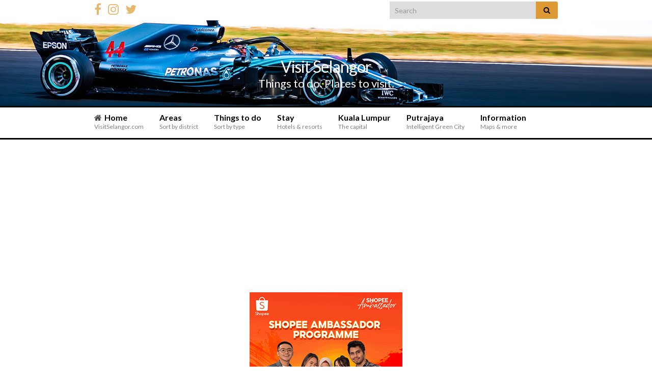

--- FILE ---
content_type: text/html; charset=UTF-8
request_url: https://www.visitselangor.com/label/parks/page/3/
body_size: 11721
content:
<!DOCTYPE html><!--[if IE 7]>
<html class="ie ie7" lang="en-US" prefix="og: http://ogp.me/ns#">
<![endif]-->
<!--[if IE 8]>
<html class="ie ie8" lang="en-US" prefix="og: http://ogp.me/ns#">
<![endif]-->
<!--[if !(IE 7) & !(IE 8)]><!-->
<html lang="en-US" prefix="og: http://ogp.me/ns#">
<!--<![endif]-->
    <head>
        <meta charset="UTF-8">
        <meta http-equiv="X-UA-Compatible" content="IE=edge">
        <meta name="viewport" content="width=device-width, initial-scale=1">
        <title>Parks &#8211; Page 3 &#8211; Visit Selangor</title>
<meta name='robots' content='max-image-preview:large' />
	<style>img:is([sizes="auto" i], [sizes^="auto," i]) { contain-intrinsic-size: 3000px 1500px }</style>
	<link rel="alternate" type="application/rss+xml" title="Visit Selangor &raquo; Feed" href="https://www.visitselangor.com/feed/" />
<link rel="alternate" type="application/rss+xml" title="Visit Selangor &raquo; Comments Feed" href="https://www.visitselangor.com/comments/feed/" />
<link rel="alternate" type="application/rss+xml" title="Visit Selangor &raquo; Parks Tag Feed" href="https://www.visitselangor.com/label/parks/feed/" />
<script type="text/javascript">
/* <![CDATA[ */
window._wpemojiSettings = {"baseUrl":"https:\/\/s.w.org\/images\/core\/emoji\/16.0.1\/72x72\/","ext":".png","svgUrl":"https:\/\/s.w.org\/images\/core\/emoji\/16.0.1\/svg\/","svgExt":".svg","source":{"concatemoji":"https:\/\/www.visitselangor.com\/wp-includes\/js\/wp-emoji-release.min.js?ver=6.8.3"}};
/*! This file is auto-generated */
!function(s,n){var o,i,e;function c(e){try{var t={supportTests:e,timestamp:(new Date).valueOf()};sessionStorage.setItem(o,JSON.stringify(t))}catch(e){}}function p(e,t,n){e.clearRect(0,0,e.canvas.width,e.canvas.height),e.fillText(t,0,0);var t=new Uint32Array(e.getImageData(0,0,e.canvas.width,e.canvas.height).data),a=(e.clearRect(0,0,e.canvas.width,e.canvas.height),e.fillText(n,0,0),new Uint32Array(e.getImageData(0,0,e.canvas.width,e.canvas.height).data));return t.every(function(e,t){return e===a[t]})}function u(e,t){e.clearRect(0,0,e.canvas.width,e.canvas.height),e.fillText(t,0,0);for(var n=e.getImageData(16,16,1,1),a=0;a<n.data.length;a++)if(0!==n.data[a])return!1;return!0}function f(e,t,n,a){switch(t){case"flag":return n(e,"\ud83c\udff3\ufe0f\u200d\u26a7\ufe0f","\ud83c\udff3\ufe0f\u200b\u26a7\ufe0f")?!1:!n(e,"\ud83c\udde8\ud83c\uddf6","\ud83c\udde8\u200b\ud83c\uddf6")&&!n(e,"\ud83c\udff4\udb40\udc67\udb40\udc62\udb40\udc65\udb40\udc6e\udb40\udc67\udb40\udc7f","\ud83c\udff4\u200b\udb40\udc67\u200b\udb40\udc62\u200b\udb40\udc65\u200b\udb40\udc6e\u200b\udb40\udc67\u200b\udb40\udc7f");case"emoji":return!a(e,"\ud83e\udedf")}return!1}function g(e,t,n,a){var r="undefined"!=typeof WorkerGlobalScope&&self instanceof WorkerGlobalScope?new OffscreenCanvas(300,150):s.createElement("canvas"),o=r.getContext("2d",{willReadFrequently:!0}),i=(o.textBaseline="top",o.font="600 32px Arial",{});return e.forEach(function(e){i[e]=t(o,e,n,a)}),i}function t(e){var t=s.createElement("script");t.src=e,t.defer=!0,s.head.appendChild(t)}"undefined"!=typeof Promise&&(o="wpEmojiSettingsSupports",i=["flag","emoji"],n.supports={everything:!0,everythingExceptFlag:!0},e=new Promise(function(e){s.addEventListener("DOMContentLoaded",e,{once:!0})}),new Promise(function(t){var n=function(){try{var e=JSON.parse(sessionStorage.getItem(o));if("object"==typeof e&&"number"==typeof e.timestamp&&(new Date).valueOf()<e.timestamp+604800&&"object"==typeof e.supportTests)return e.supportTests}catch(e){}return null}();if(!n){if("undefined"!=typeof Worker&&"undefined"!=typeof OffscreenCanvas&&"undefined"!=typeof URL&&URL.createObjectURL&&"undefined"!=typeof Blob)try{var e="postMessage("+g.toString()+"("+[JSON.stringify(i),f.toString(),p.toString(),u.toString()].join(",")+"));",a=new Blob([e],{type:"text/javascript"}),r=new Worker(URL.createObjectURL(a),{name:"wpTestEmojiSupports"});return void(r.onmessage=function(e){c(n=e.data),r.terminate(),t(n)})}catch(e){}c(n=g(i,f,p,u))}t(n)}).then(function(e){for(var t in e)n.supports[t]=e[t],n.supports.everything=n.supports.everything&&n.supports[t],"flag"!==t&&(n.supports.everythingExceptFlag=n.supports.everythingExceptFlag&&n.supports[t]);n.supports.everythingExceptFlag=n.supports.everythingExceptFlag&&!n.supports.flag,n.DOMReady=!1,n.readyCallback=function(){n.DOMReady=!0}}).then(function(){return e}).then(function(){var e;n.supports.everything||(n.readyCallback(),(e=n.source||{}).concatemoji?t(e.concatemoji):e.wpemoji&&e.twemoji&&(t(e.twemoji),t(e.wpemoji)))}))}((window,document),window._wpemojiSettings);
/* ]]> */
</script>
<style id='wp-emoji-styles-inline-css' type='text/css'>

	img.wp-smiley, img.emoji {
		display: inline !important;
		border: none !important;
		box-shadow: none !important;
		height: 1em !important;
		width: 1em !important;
		margin: 0 0.07em !important;
		vertical-align: -0.1em !important;
		background: none !important;
		padding: 0 !important;
	}
</style>
<link rel='stylesheet' id='wp-block-library-css' href='https://www.visitselangor.com/wp-includes/css/dist/block-library/style.min.css?ver=6.8.3' type='text/css' media='all' />
<style id='classic-theme-styles-inline-css' type='text/css'>
/*! This file is auto-generated */
.wp-block-button__link{color:#fff;background-color:#32373c;border-radius:9999px;box-shadow:none;text-decoration:none;padding:calc(.667em + 2px) calc(1.333em + 2px);font-size:1.125em}.wp-block-file__button{background:#32373c;color:#fff;text-decoration:none}
</style>
<style id='global-styles-inline-css' type='text/css'>
:root{--wp--preset--aspect-ratio--square: 1;--wp--preset--aspect-ratio--4-3: 4/3;--wp--preset--aspect-ratio--3-4: 3/4;--wp--preset--aspect-ratio--3-2: 3/2;--wp--preset--aspect-ratio--2-3: 2/3;--wp--preset--aspect-ratio--16-9: 16/9;--wp--preset--aspect-ratio--9-16: 9/16;--wp--preset--color--black: #000000;--wp--preset--color--cyan-bluish-gray: #abb8c3;--wp--preset--color--white: #ffffff;--wp--preset--color--pale-pink: #f78da7;--wp--preset--color--vivid-red: #cf2e2e;--wp--preset--color--luminous-vivid-orange: #ff6900;--wp--preset--color--luminous-vivid-amber: #fcb900;--wp--preset--color--light-green-cyan: #7bdcb5;--wp--preset--color--vivid-green-cyan: #00d084;--wp--preset--color--pale-cyan-blue: #8ed1fc;--wp--preset--color--vivid-cyan-blue: #0693e3;--wp--preset--color--vivid-purple: #9b51e0;--wp--preset--gradient--vivid-cyan-blue-to-vivid-purple: linear-gradient(135deg,rgba(6,147,227,1) 0%,rgb(155,81,224) 100%);--wp--preset--gradient--light-green-cyan-to-vivid-green-cyan: linear-gradient(135deg,rgb(122,220,180) 0%,rgb(0,208,130) 100%);--wp--preset--gradient--luminous-vivid-amber-to-luminous-vivid-orange: linear-gradient(135deg,rgba(252,185,0,1) 0%,rgba(255,105,0,1) 100%);--wp--preset--gradient--luminous-vivid-orange-to-vivid-red: linear-gradient(135deg,rgba(255,105,0,1) 0%,rgb(207,46,46) 100%);--wp--preset--gradient--very-light-gray-to-cyan-bluish-gray: linear-gradient(135deg,rgb(238,238,238) 0%,rgb(169,184,195) 100%);--wp--preset--gradient--cool-to-warm-spectrum: linear-gradient(135deg,rgb(74,234,220) 0%,rgb(151,120,209) 20%,rgb(207,42,186) 40%,rgb(238,44,130) 60%,rgb(251,105,98) 80%,rgb(254,248,76) 100%);--wp--preset--gradient--blush-light-purple: linear-gradient(135deg,rgb(255,206,236) 0%,rgb(152,150,240) 100%);--wp--preset--gradient--blush-bordeaux: linear-gradient(135deg,rgb(254,205,165) 0%,rgb(254,45,45) 50%,rgb(107,0,62) 100%);--wp--preset--gradient--luminous-dusk: linear-gradient(135deg,rgb(255,203,112) 0%,rgb(199,81,192) 50%,rgb(65,88,208) 100%);--wp--preset--gradient--pale-ocean: linear-gradient(135deg,rgb(255,245,203) 0%,rgb(182,227,212) 50%,rgb(51,167,181) 100%);--wp--preset--gradient--electric-grass: linear-gradient(135deg,rgb(202,248,128) 0%,rgb(113,206,126) 100%);--wp--preset--gradient--midnight: linear-gradient(135deg,rgb(2,3,129) 0%,rgb(40,116,252) 100%);--wp--preset--font-size--small: 14px;--wp--preset--font-size--medium: 20px;--wp--preset--font-size--large: 20px;--wp--preset--font-size--x-large: 42px;--wp--preset--font-size--tiny: 10px;--wp--preset--font-size--regular: 16px;--wp--preset--font-size--larger: 26px;--wp--preset--spacing--20: 0.44rem;--wp--preset--spacing--30: 0.67rem;--wp--preset--spacing--40: 1rem;--wp--preset--spacing--50: 1.5rem;--wp--preset--spacing--60: 2.25rem;--wp--preset--spacing--70: 3.38rem;--wp--preset--spacing--80: 5.06rem;--wp--preset--shadow--natural: 6px 6px 9px rgba(0, 0, 0, 0.2);--wp--preset--shadow--deep: 12px 12px 50px rgba(0, 0, 0, 0.4);--wp--preset--shadow--sharp: 6px 6px 0px rgba(0, 0, 0, 0.2);--wp--preset--shadow--outlined: 6px 6px 0px -3px rgba(255, 255, 255, 1), 6px 6px rgba(0, 0, 0, 1);--wp--preset--shadow--crisp: 6px 6px 0px rgba(0, 0, 0, 1);}:where(.is-layout-flex){gap: 0.5em;}:where(.is-layout-grid){gap: 0.5em;}body .is-layout-flex{display: flex;}.is-layout-flex{flex-wrap: wrap;align-items: center;}.is-layout-flex > :is(*, div){margin: 0;}body .is-layout-grid{display: grid;}.is-layout-grid > :is(*, div){margin: 0;}:where(.wp-block-columns.is-layout-flex){gap: 2em;}:where(.wp-block-columns.is-layout-grid){gap: 2em;}:where(.wp-block-post-template.is-layout-flex){gap: 1.25em;}:where(.wp-block-post-template.is-layout-grid){gap: 1.25em;}.has-black-color{color: var(--wp--preset--color--black) !important;}.has-cyan-bluish-gray-color{color: var(--wp--preset--color--cyan-bluish-gray) !important;}.has-white-color{color: var(--wp--preset--color--white) !important;}.has-pale-pink-color{color: var(--wp--preset--color--pale-pink) !important;}.has-vivid-red-color{color: var(--wp--preset--color--vivid-red) !important;}.has-luminous-vivid-orange-color{color: var(--wp--preset--color--luminous-vivid-orange) !important;}.has-luminous-vivid-amber-color{color: var(--wp--preset--color--luminous-vivid-amber) !important;}.has-light-green-cyan-color{color: var(--wp--preset--color--light-green-cyan) !important;}.has-vivid-green-cyan-color{color: var(--wp--preset--color--vivid-green-cyan) !important;}.has-pale-cyan-blue-color{color: var(--wp--preset--color--pale-cyan-blue) !important;}.has-vivid-cyan-blue-color{color: var(--wp--preset--color--vivid-cyan-blue) !important;}.has-vivid-purple-color{color: var(--wp--preset--color--vivid-purple) !important;}.has-black-background-color{background-color: var(--wp--preset--color--black) !important;}.has-cyan-bluish-gray-background-color{background-color: var(--wp--preset--color--cyan-bluish-gray) !important;}.has-white-background-color{background-color: var(--wp--preset--color--white) !important;}.has-pale-pink-background-color{background-color: var(--wp--preset--color--pale-pink) !important;}.has-vivid-red-background-color{background-color: var(--wp--preset--color--vivid-red) !important;}.has-luminous-vivid-orange-background-color{background-color: var(--wp--preset--color--luminous-vivid-orange) !important;}.has-luminous-vivid-amber-background-color{background-color: var(--wp--preset--color--luminous-vivid-amber) !important;}.has-light-green-cyan-background-color{background-color: var(--wp--preset--color--light-green-cyan) !important;}.has-vivid-green-cyan-background-color{background-color: var(--wp--preset--color--vivid-green-cyan) !important;}.has-pale-cyan-blue-background-color{background-color: var(--wp--preset--color--pale-cyan-blue) !important;}.has-vivid-cyan-blue-background-color{background-color: var(--wp--preset--color--vivid-cyan-blue) !important;}.has-vivid-purple-background-color{background-color: var(--wp--preset--color--vivid-purple) !important;}.has-black-border-color{border-color: var(--wp--preset--color--black) !important;}.has-cyan-bluish-gray-border-color{border-color: var(--wp--preset--color--cyan-bluish-gray) !important;}.has-white-border-color{border-color: var(--wp--preset--color--white) !important;}.has-pale-pink-border-color{border-color: var(--wp--preset--color--pale-pink) !important;}.has-vivid-red-border-color{border-color: var(--wp--preset--color--vivid-red) !important;}.has-luminous-vivid-orange-border-color{border-color: var(--wp--preset--color--luminous-vivid-orange) !important;}.has-luminous-vivid-amber-border-color{border-color: var(--wp--preset--color--luminous-vivid-amber) !important;}.has-light-green-cyan-border-color{border-color: var(--wp--preset--color--light-green-cyan) !important;}.has-vivid-green-cyan-border-color{border-color: var(--wp--preset--color--vivid-green-cyan) !important;}.has-pale-cyan-blue-border-color{border-color: var(--wp--preset--color--pale-cyan-blue) !important;}.has-vivid-cyan-blue-border-color{border-color: var(--wp--preset--color--vivid-cyan-blue) !important;}.has-vivid-purple-border-color{border-color: var(--wp--preset--color--vivid-purple) !important;}.has-vivid-cyan-blue-to-vivid-purple-gradient-background{background: var(--wp--preset--gradient--vivid-cyan-blue-to-vivid-purple) !important;}.has-light-green-cyan-to-vivid-green-cyan-gradient-background{background: var(--wp--preset--gradient--light-green-cyan-to-vivid-green-cyan) !important;}.has-luminous-vivid-amber-to-luminous-vivid-orange-gradient-background{background: var(--wp--preset--gradient--luminous-vivid-amber-to-luminous-vivid-orange) !important;}.has-luminous-vivid-orange-to-vivid-red-gradient-background{background: var(--wp--preset--gradient--luminous-vivid-orange-to-vivid-red) !important;}.has-very-light-gray-to-cyan-bluish-gray-gradient-background{background: var(--wp--preset--gradient--very-light-gray-to-cyan-bluish-gray) !important;}.has-cool-to-warm-spectrum-gradient-background{background: var(--wp--preset--gradient--cool-to-warm-spectrum) !important;}.has-blush-light-purple-gradient-background{background: var(--wp--preset--gradient--blush-light-purple) !important;}.has-blush-bordeaux-gradient-background{background: var(--wp--preset--gradient--blush-bordeaux) !important;}.has-luminous-dusk-gradient-background{background: var(--wp--preset--gradient--luminous-dusk) !important;}.has-pale-ocean-gradient-background{background: var(--wp--preset--gradient--pale-ocean) !important;}.has-electric-grass-gradient-background{background: var(--wp--preset--gradient--electric-grass) !important;}.has-midnight-gradient-background{background: var(--wp--preset--gradient--midnight) !important;}.has-small-font-size{font-size: var(--wp--preset--font-size--small) !important;}.has-medium-font-size{font-size: var(--wp--preset--font-size--medium) !important;}.has-large-font-size{font-size: var(--wp--preset--font-size--large) !important;}.has-x-large-font-size{font-size: var(--wp--preset--font-size--x-large) !important;}
:where(.wp-block-post-template.is-layout-flex){gap: 1.25em;}:where(.wp-block-post-template.is-layout-grid){gap: 1.25em;}
:where(.wp-block-columns.is-layout-flex){gap: 2em;}:where(.wp-block-columns.is-layout-grid){gap: 2em;}
:root :where(.wp-block-pullquote){font-size: 1.5em;line-height: 1.6;}
</style>
<link rel='stylesheet' id='bootstrap-css' href='https://www.visitselangor.com/wp-content/themes/graphene/bootstrap/css/bootstrap.min.css?ver=6.8.3' type='text/css' media='all' />
<link rel='stylesheet' id='font-awesome-css' href='https://www.visitselangor.com/wp-content/themes/graphene/fonts/font-awesome/css/font-awesome.min.css?ver=6.8.3' type='text/css' media='all' />
<link rel='stylesheet' id='graphene-css' href='https://www.visitselangor.com/wp-content/themes/graphene/style.css?ver=2.9.4' type='text/css' media='all' />
<link rel='stylesheet' id='graphene-child-css' href='https://www.visitselangor.com/wp-content/themes/graphene-child/style.css?ver=6.8.3' type='text/css' media='all' />
<link rel='stylesheet' id='graphene-responsive-css' href='https://www.visitselangor.com/wp-content/themes/graphene/responsive.css?ver=2.9.4' type='text/css' media='all' />
<link rel='stylesheet' id='graphene-blocks-css' href='https://www.visitselangor.com/wp-content/themes/graphene/blocks.css?ver=2.9.4' type='text/css' media='all' />
<script type="text/javascript" src="https://www.visitselangor.com/wp-includes/js/jquery/jquery.min.js?ver=3.7.1" id="jquery-core-js"></script>
<script type="text/javascript" src="https://www.visitselangor.com/wp-includes/js/jquery/jquery-migrate.min.js?ver=3.4.1" id="jquery-migrate-js"></script>
<script type="text/javascript" src="https://www.visitselangor.com/wp-content/themes/graphene/bootstrap/js/bootstrap.min.js?ver=2.9.4" id="bootstrap-js"></script>
<script type="text/javascript" src="https://www.visitselangor.com/wp-content/themes/graphene/js/bootstrap-hover-dropdown/bootstrap-hover-dropdown.min.js?ver=2.9.4" id="bootstrap-hover-dropdown-js"></script>
<script type="text/javascript" src="https://www.visitselangor.com/wp-content/themes/graphene/js/bootstrap-submenu/bootstrap-submenu.min.js?ver=2.9.4" id="bootstrap-submenu-js"></script>
<script type="text/javascript" src="https://www.visitselangor.com/wp-content/themes/graphene/js/jquery.infinitescroll.min.js?ver=2.9.4" id="infinite-scroll-js"></script>
<script type="text/javascript" id="graphene-js-extra">
/* <![CDATA[ */
var grapheneJS = {"siteurl":"https:\/\/www.visitselangor.com","ajaxurl":"https:\/\/www.visitselangor.com\/wp-admin\/admin-ajax.php","templateUrl":"https:\/\/www.visitselangor.com\/wp-content\/themes\/graphene","isSingular":"","enableStickyMenu":"","shouldShowComments":"","commentsOrder":"newest","sliderDisable":"1","sliderInterval":"7000","infScrollBtnLbl":"Load more items ...","infScrollOn":"","infScrollCommentsOn":"","totalPosts":"20","postsPerPage":"9","isPageNavi":"","infScrollMsgText":"Fetching window.grapheneInfScrollItemsPerPage of window.grapheneInfScrollItemsLeft items left ...","infScrollMsgTextPlural":"Fetching window.grapheneInfScrollItemsPerPage of window.grapheneInfScrollItemsLeft items left ...","infScrollFinishedText":"All items loaded!","commentsPerPage":"50","totalComments":"3","infScrollCommentsMsg":"Fetching window.grapheneInfScrollCommentsPerPage of window.grapheneInfScrollCommentsLeft comments left ...","infScrollCommentsMsgPlural":"Fetching window.grapheneInfScrollCommentsPerPage of window.grapheneInfScrollCommentsLeft comments left ...","infScrollCommentsFinishedMsg":"All comments loaded!","disableLiveSearch":"1","txtNoResult":"No result found.","isMasonry":""};
/* ]]> */
</script>
<script type="text/javascript" src="https://www.visitselangor.com/wp-content/themes/graphene/js/graphene.js?ver=2.9.4" id="graphene-js"></script>
<link rel="https://api.w.org/" href="https://www.visitselangor.com/wp-json/" /><link rel="alternate" title="JSON" type="application/json" href="https://www.visitselangor.com/wp-json/wp/v2/tags/53" /><link rel="EditURI" type="application/rsd+xml" title="RSD" href="https://www.visitselangor.com/xmlrpc.php?rsd" />
<meta name="generator" content="WordPress 6.8.3" />
		<script>
		   WebFontConfig = {
		      google: { 
		      	families: ["Lato:400,400i,700,700i&display=swap"]		      }
		   };

		   (function(d) {
		      var wf = d.createElement('script'), s = d.scripts[0];
		      wf.src = 'https://ajax.googleapis.com/ajax/libs/webfont/1.6.26/webfont.js';
		      wf.async = true;
		      s.parentNode.insertBefore(wf, s);
		   })(document);
		</script>
	<style type="text/css">
.top-bar{background-color:#000000} .top-bar .searchform .btn-default, .top-bar #top_search .searchform .btn-default{color:#000000}.navbar {background: #ffffff} @media only screen and (max-width: 768px){ #mega-menu-wrap-Header-Menu .mega-menu-toggle + #mega-menu-Header-Menu {background: #ffffff} }.navbar-inverse .nav > li > a, #mega-menu-wrap-Header-Menu #mega-menu-Header-Menu > li.mega-menu-item > a.mega-menu-link, .navbar #top_search .searchform input {color: #000000}.navbar #header-menu-wrap .nav li:focus, .navbar #header-menu-wrap .nav li:hover, .navbar #header-menu-wrap .nav li.current-menu-item, .navbar #header-menu-wrap .nav li.current-menu-ancestor, .navbar #header-menu-wrap .dropdown-menu li, .navbar #header-menu-wrap .dropdown-menu > li > a:focus, .navbar #header-menu-wrap .dropdown-menu > li > a:hover, .navbar #header-menu-wrap .dropdown-menu > .active > a, .navbar #header-menu-wrap .dropdown-menu > .active > a:focus, .navbar #header-menu-wrap .dropdown-menu > .active > a:hover, .navbar #header-menu-wrap .navbar-nav>.open>a, .navbar #header-menu-wrap .navbar-nav>.open>a:focus, .navbar #header-menu-wrap .navbar-nav>.open>a:hover, .navbar .navbar-nav>.active>a, .navbar .navbar-nav>.active>a:focus, .navbar .navbar-nav>.active>a:hover, #header-menu-wrap #mega-menu-wrap-Header-Menu #mega-menu-Header-Menu li.mega-current-menu-item, #header-menu-wrap #mega-menu-wrap-Header-Menu #mega-menu-Header-Menu > li.mega-menu-item > a.mega-menu-link:hover, #header-menu-wrap #mega-menu-wrap-Header-Menu #mega-menu-Header-Menu > li.mega-toggle-on > a.mega-menu-link, #header-menu-wrap #mega-menu-wrap-Header-Menu #mega-menu-Header-Menu > li.mega-current-menu-item > a.mega-menu-link {background: #ffffff}.navbar #header-menu-wrap .navbar-nav>.active>a, .navbar #header-menu-wrap .navbar-nav>.active>a:focus, .navbar #header-menu-wrap .navbar-nav>.active>a:hover, .navbar #header-menu-wrap .navbar-nav>.open>a, .navbar #header-menu-wrap .navbar-nav>.open>a:focus, .navbar #header-menu-wrap .navbar-nav>.open>a:hover, .navbar #header-menu-wrap .navbar-nav>.current-menu-item>a, .navbar #header-menu-wrap .navbar-nav>.current-menu-item>a:hover, .navbar #header-menu-wrap .navbar-nav>.current-menu-item>a:focus, .navbar #header-menu-wrap .navbar-nav>.current-menu-ancestor>a, .navbar #header-menu-wrap .navbar-nav>.current-menu-ancestor>a:hover, .navbar #header-menu-wrap .navbar-nav>.current-menu-ancestor>a:focus, .navbar #header-menu-wrap .navbar-nav>li>a:focus, .navbar #header-menu-wrap .navbar-nav>li>a:hover, #header-menu-wrap #mega-menu-wrap-Header-Menu #mega-menu-Header-Menu li.mega-current-menu-item, #header-menu-wrap #mega-menu-wrap-Header-Menu #mega-menu-Header-Menu > li.mega-menu-item > a.mega-menu-link:hover, #header-menu-wrap #mega-menu-wrap-Header-Menu #mega-menu-Header-Menu > li.mega-toggle-on > a.mega-menu-link, #header-menu-wrap #mega-menu-wrap-Header-Menu #mega-menu-Header-Menu > li.mega-current-menu-item > a.mega-menu-link {color: #dd9933}.navbar #header-menu-wrap .nav ul li a, .navbar #header-menu-wrap .nav ul li a {color: #000000}.navbar #header-menu-wrap .nav .dropdown-menu li:hover > a, .navbar #header-menu-wrap .nav .dropdown-menu li.current-menu-item > a, .navbar #header-menu-wrap .nav .dropdown-menu li.current-menu-ancestor > a {color: #dd9933}body, blockquote p {color: #000000}.post-title, .post-title a, .post-title a:hover, .post-title a:visited {color: #000000}a, .post .date .day, .pagination>li>a, .pagination>li>a:hover, .pagination>li>span, #comments > h4.current a, #comments > h4.current a .fa, .post-nav-top p, .post-nav-top a, .autocomplete-suggestions strong {color: #dd9933}a:focus, a:hover, .post-nav-top a:hover {color: #b77217}.sticky {border-color: #dd3333}.btn, .btn:focus, .btn:hover, .btn a, .Button, .colour-preview .button, input[type="submit"], button[type="submit"], #commentform #submit, .wpsc_buy_button, #back-to-top, .wp-block-button .wp-block-button__link:not(.has-background) {background: #dd9933; color: #ffffff} .wp-block-button.is-style-outline .wp-block-button__link {background:transparent; border-color: #dd9933}.btn.btn-outline, .btn.btn-outline:hover {color: #dd9933;border-color: #dd9933}.label-primary, .pagination>.active>a, .pagination>.active>a:focus, .pagination>.active>a:hover, .pagination>.active>span, .pagination>.active>span:focus, .pagination>.active>span:hover, .list-group-item.parent, .list-group-item.parent:focus, .list-group-item.parent:hover {background: #dd9933; border-color: #dd9933; color: #ffffff}.post-nav-top, .archive-title, .page-title, .term-desc, .breadcrumb {background-color: #f9f9f9; border-color: #663399}.archive-title span {color: #000000}#comments ol.children li.bypostauthor, #comments li.bypostauthor.comment {border-color: #dd3333}#footer, .graphene-footer{background-color:#ffffff;color:#000000}#footer a, #footer a:visited {color: #dd9933}#sidebar_bottom {background:#000000;border-color:#eeeeee}#sidebar_bottom {color:#ffffff}#sidebar_bottom a, #sidebar_bottom a:visited {color:#dd9933}body{background-image:none}.entry-content, .sidebar, .comment-entry{ color:#000000; }.carousel, .carousel .item{height:400px}@media (max-width: 991px) {.carousel, .carousel .item{height:250px}}.post-title, .post-title a, .post-title a:hover, .post-title a:visited{ color: #000000 }@media (min-width: 1200px) {.container {width:940px}}
</style>
<link rel="icon" href="https://www.visitselangor.com/wp-content/uploads/cropped-favicon-1-150x150.png" sizes="32x32" />
<link rel="icon" href="https://www.visitselangor.com/wp-content/uploads/cropped-favicon-1-320x320.png" sizes="192x192" />
<link rel="apple-touch-icon" href="https://www.visitselangor.com/wp-content/uploads/cropped-favicon-1-320x320.png" />
<meta name="msapplication-TileImage" content="https://www.visitselangor.com/wp-content/uploads/cropped-favicon-1-320x320.png" />
		<style type="text/css" id="wp-custom-css">
			/* Column style*/
.one_half {
    width: 50%;
		float: left;
}
@media screen and (max-width: 678px) {
	.one_half {
		clear: both;
width: 100%;
margin-left: 0;
margin-right: 0;
margin-bottom: 1em;
	}
	}
/*End Column style*/
.sidebar .sidebar-wrap { background: #f0eded; border-top: none }
.imgctr { text-align: center; }
#developer, div.post-nav, #post-2 .post-meta { display: none; }
.entry-content h2 { font-size: 22px; }
#back-to-top { bottom: 40px }
.entry-footer { border-top: none; margin-top: 0px }
.entry-footer li { margin-top: 0px }
.post.adsense_single.clearfix, .print { display: none; }	
.top-bar .searchform .btn-default, #top_search .searchform .btn-default {
	background: #dd9933;}
.top-bar .searchform input, #top_search .searchform input { background: #ddd}
#social-id-1, #social-id-2, #social-id-3 { color: #dd9933 }
.post { border: none; box-shadow: none; }
.excerpt-thumb img { max-width: 300px }
.post-title a { font-size: 22px }
#top-bar { padding: 3px }
.navbar-inverse .navbar-toggle .icon-bar {
    background-color: black;
}
.navbar {
		border-bottom: 3px solid black;;		
		border-top: 3px solid black;		
}
#top-bar, #content, .navbar, .entry-content.clearfix, #footer, .entries-wrapper div, .post-title, .entry-footer li, .entry.clearfix { background:url("https://www.toptal.com/designers/subtlepatterns/patterns/lightpaperfibers.png") } 
@media (max-width: 767px) {
.navbar-inverse .header_title a {
    color: gray;
}
}
.post-nav-top, .page-title.archive-title { border-top: 3px dashed #663399}
.wp-block-separator {   border-top: 1px solid brown; }
.archive .post-tags { margin-top: 6px}
#custom_html-27, #custom_html-36 { background: none;}
/*Temp*/
@media (min-width:600px){.wp-block-column:nth-child(odd){margin-right:0px}
  .wp-block-column:not(:first-child),.wp-block-column:nth-child(2n){margin-left:0px}
  .wp-block-column:not(:last-child){margin-right:0px}}		</style>
		    <!-- BEGIN Google Analytics script -->
    	<!-- Global site tag (gtag.js) - Google Analytics -->
<script async src="https://www.googletagmanager.com/gtag/js?id=UA-68649903-1"></script>
<script>
  window.dataLayer = window.dataLayer || [];
  function gtag(){dataLayer.push(arguments);}
  gtag('js', new Date());

  gtag('config', 'UA-68649903-1');
</script>    <!-- END Google Analytics script -->
        </head>
    <body class="archive paged tag tag-parks tag-53 wp-embed-responsive paged-3 tag-paged-3 wp-theme-graphene wp-child-theme-graphene-child left-col-first layout-full-width-boxed two_col_left two-columns">
        
        <div class="container-fluid">
            
                            <div id="top-bar" class="row clearfix top-bar ">
                    <div class="container container-full-width-boxed">
                                                    
                            <div class="col-md-12 top-bar-items">
                                
                                                                                                    	<ul class="social-profiles">
							
			            <li class="social-profile social-profile-facebook">
			            	<a href="https://www.facebook.com/visitselangor" title="Follow us on Facebook" id="social-id-1" class="mysocial social-facebook">
			            				                            <i class="fa fa-facebook"></i>
		                        			            	</a>
			            </li>
		            
		    						
			            <li class="social-profile social-profile-instagram">
			            	<a href="https://www.instagram.com/visitselangor" title="instagram" id="social-id-2" class="mysocial social-instagram">
			            				                            <i class="fa fa-instagram"></i>
		                        			            	</a>
			            </li>
		            
		    						
			            <li class="social-profile social-profile-twitter">
			            	<a href="https://www.twitter.com/visit_selangor" title="Follow us on Twitter" id="social-id-3" class="mysocial social-twitter">
			            				                            <i class="fa fa-twitter"></i>
		                        			            	</a>
			            </li>
		            
		    	    </ul>
                                    
                                                                    <button type="button" class="search-toggle navbar-toggle collapsed" data-toggle="collapse" data-target="#top_search">
                                        <span class="sr-only">Toggle search form</span>
                                        <i class="fa fa-search-plus"></i>
                                    </button>

                                    <div id="top_search" class="top-search-form">
                                        <form class="searchform" method="get" action="https://www.visitselangor.com">
	<div class="input-group">
		<div class="form-group live-search-input">
			<label for="s" class="screen-reader-text">Search for:</label>
		    <input type="text" id="s" name="s" class="form-control" placeholder="Search">
		    		</div>
	    <span class="input-group-btn">
	    	<button class="btn btn-default" type="submit"><i class="fa fa-search"></i></button>
	    </span>
    </div>
    </form>                                                                            </div>
                                
                                                            </div>

                        
                    </div>                </div>
            

            <div id="header" class="row">

                <img src="https://www.visitselangor.com/wp-content/uploads/header-d.jpg" alt="Visit Selangor" title="Visit Selangor" width="1903" height="250" />                
                <div class="container container-full-width-boxed">                    <a href="https://www.visitselangor.com" id="header_img_link" title="Go back to the front page">&nbsp;</a>                </div>            </div>


                        <nav class="navbar row navbar-inverse">

                <div class="navbar-header align-center">
                		                    <button type="button" class="navbar-toggle collapsed" data-toggle="collapse" data-target="#header-menu-wrap, #secondary-menu-wrap">
	                        <span class="sr-only">Toggle navigation</span>
	                        <span class="icon-bar"></span>
	                        <span class="icon-bar"></span>
	                        <span class="icon-bar"></span>
	                    </button>
                	                    
                    
                    <div class="container container-full-width-boxed">                        <p class="header_title">
                            <a href="https://www.visitselangor.com" title="Go back to the front page">                                Visit Selangor                            </a>                        </p>
                    
                                                    <p class="header_desc">Things to do. Places to visit.</p>
                                            </div>
                                    </div>

                <div class="container container-full-width-boxed">                    <div class="collapse navbar-collapse" id="header-menu-wrap">

            			<ul id="header-menu" class="nav navbar-nav flip has-desc"><li id="menu-item-1334" class="menu-item menu-item-type-post_type menu-item-object-page menu-item-home menu-item-1334"><a href="https://www.visitselangor.com/" class="has-desc has-icon"><i class="fa fa-home"></i> Home <span class="desc">VisitSelangor.com</span></a></li>
<li id="menu-item-1854" class="menu-item menu-item-type-post_type menu-item-object-page menu-item-1854"><a href="https://www.visitselangor.com/districts/" class="has-desc">Areas <span class="desc">Sort by district</span></a></li>
<li id="menu-item-1889" class="menu-item menu-item-type-post_type menu-item-object-page menu-item-1889"><a href="https://www.visitselangor.com/things-to-do/" class="has-desc">Things to do <span class="desc">Sort by type</span></a></li>
<li id="menu-item-3871" class="menu-item menu-item-type-post_type menu-item-object-page menu-item-3871"><a href="https://www.visitselangor.com/best-hotels-in-selangor/" class="has-desc">Stay <span class="desc">Hotels &#038; resorts</span></a></li>
<li id="menu-item-2676" class="menu-item menu-item-type-custom menu-item-object-custom menu-item-2676"><a href="https://www.visitselangor.com/topic/kuala-lumpur/" class="has-desc">Kuala Lumpur <span class="desc">The capital</span></a></li>
<li id="menu-item-4811" class="menu-item menu-item-type-custom menu-item-object-custom menu-item-4811"><a href="https://www.visitselangor.com/topic/putrajaya/" class="has-desc">Putrajaya <span class="desc">Intelligent Green City</span></a></li>
<li id="menu-item-2282" class="menu-item menu-item-type-post_type menu-item-object-page menu-item-2282"><a href="https://www.visitselangor.com/information/" class="has-desc">Information <span class="desc">Maps &#038; more</span></a></li>
</ul>                        
            			                        
                                            </div>
                </div>
                                    
                            </nav>

                <div class="graphene-dynamic-widget" id="graphene-dynamic-widget-graphene_before_content">
        <div id="block-2" class="sidebar-wrap widget_block widget_media_image"><div class="wp-block-image">
<figure class="aligncenter size-full"><a href="https://invol.co/cl5box3"><img fetchpriority="high" decoding="async" width="300" height="300" src="https://www.visitselangor.com/wp-content/uploads/183654841_2978039619115012_65742234771091362_n.png" alt="" class="wp-image-5089" srcset="https://www.visitselangor.com/wp-content/uploads/183654841_2978039619115012_65742234771091362_n.png 300w, https://www.visitselangor.com/wp-content/uploads/183654841_2978039619115012_65742234771091362_n-150x150.png 150w" sizes="(max-width: 300px) 100vw, 300px" /></a></figure></div></div>    </div>
    
            <div id="content" class="clearfix hfeed row">
                <div class="container container-full-width-boxed">
                    
                                        
                    <div id="content-main" class="clearfix content-main col-md-8">
                    
    <h1 class="page-title archive-title">
        <span>Parks</span>    </h1>
    
        
    <div class="entries-wrapper">
    
                

<div id="post-195" class="clearfix post post-195 type-post status-publish format-standard has-post-thumbnail hentry category-kuala-selangor category-nature tag-animals tag-birdwatching tag-cycling tag-hiking tag-lakes tag-overnight tag-parks nodate item-wrap">
		
	<div class="entry clearfix">
    
    			        
		        <h2 class="post-title entry-title">
			<a href="https://www.visitselangor.com/kuala-selangor-nature-park/" rel="bookmark" title="Permalink to Kuala Selangor Nature Park">
				Kuala Selangor Nature Park            </a>
			        </h2>
		
					    <ul class="post-meta entry-meta clearfix">
	    		        <li class="byline">
	        	<span class="entry-cat">Filed under <span class="terms"><a class="term term-category term-9" href="https://www.visitselangor.com/topic/kuala-selangor/">Kuala Selangor</a>, <a class="term term-category term-4" href="https://www.visitselangor.com/topic/nature/">Nature</a></span></span>	        </li>
	        	    </ul>
    		
				<div class="entry-content clearfix">
			
													<p class="excerpt-thumb">
							<a href="https://www.visitselangor.com/kuala-selangor-nature-park/" rel="bookmark" title="Permalink to Kuala Selangor Nature Park">
								<img width="300" height="155" src="https://www.visitselangor.com/wp-content/uploads/kuala-selangor-nature-park-300x155.jpg" class="attachment-medium size-medium wp-post-image" alt="Taman Alam Kuala Selangor" decoding="async" srcset="https://www.visitselangor.com/wp-content/uploads/kuala-selangor-nature-park-300x155.jpg 300w, https://www.visitselangor.com/wp-content/uploads/kuala-selangor-nature-park.jpg 620w" sizes="(max-width: 300px) 100vw, 300px" />							</a>
						</p>
												
			
                				                
								<p>Kuala Selangor Nature Park is a sanctuary for the endangered Silvered Leaf Monkey and other wildlife, including iguanas, eagles, otters, macaques, squirrels, to name a few. Managed by the Malaysian Nature Society&#8230;</p><p><a class="more-link btn" href="https://www.visitselangor.com/kuala-selangor-nature-park/">Continue reading</a></p>

						
						
						
		</div>
		
			    <ul class="entry-footer">
	    		        <li class="post-tags col-sm-8"><i class="fa fa-tags" title="Tags"></i> <span class="terms"><a class="term term-tagpost_tag term-71" href="https://www.visitselangor.com/label/animals/">Animals</a>, <a class="term term-tagpost_tag term-77" href="https://www.visitselangor.com/label/birdwatching/">Birdwatching</a>, <a class="term term-tagpost_tag term-48" href="https://www.visitselangor.com/label/cycling/">Cycling</a>, <a class="term term-tagpost_tag term-66" href="https://www.visitselangor.com/label/hiking/">Hiking</a>, <a class="term term-tagpost_tag term-54" href="https://www.visitselangor.com/label/lakes/">Lakes</a>, <a class="term term-tagpost_tag term-62" href="https://www.visitselangor.com/label/overnight/">Overnight</a>, <a class="term term-tagpost_tag term-53" href="https://www.visitselangor.com/label/parks/">Parks</a></span></li>
	        	    </ul>
    	</div>
</div>

 
            <div class="post adsense_single clearfix" id="adsense-ad-1">
                <script async src="//pagead2.googlesyndication.com/pagead/js/adsbygoogle.js"></script>
<script>
     (adsbygoogle = window.adsbygoogle || []).push({
          google_ad_client: "ca-pub-1821355175851554",
          enable_page_level_ads: true
     });
</script>            </div>
            		

                

<div id="post-42" class="clearfix post post-42 type-post status-publish format-standard has-post-thumbnail hentry category-kuala-lumpur tag-boating tag-cycling tag-fishing tag-horse-riding tag-lakes tag-parks tag-rc-car-racing nodate item-wrap">
		
	<div class="entry clearfix">
    
    			        
		        <h2 class="post-title entry-title">
			<a href="https://www.visitselangor.com/titiwangsa-park/" rel="bookmark" title="Permalink to Titiwangsa Park">
				Titiwangsa Park            </a>
			        </h2>
		
					    <ul class="post-meta entry-meta clearfix">
	    		        <li class="byline">
	        	<span class="entry-cat">Filed under <span class="terms"><a class="term term-category term-5" href="https://www.visitselangor.com/topic/kuala-lumpur/">Things to do in Kuala Lumpur</a></span></span>	        </li>
	        	    </ul>
    		
				<div class="entry-content clearfix">
			
													<p class="excerpt-thumb">
							<a href="https://www.visitselangor.com/titiwangsa-park/" rel="bookmark" title="Permalink to Titiwangsa Park">
								<img width="300" height="155" src="https://www.visitselangor.com/wp-content/uploads/Lake-Titiwangsa-300x155.jpg" class="attachment-medium size-medium wp-post-image" alt="Taman Tasik Titiwangsa" decoding="async" srcset="https://www.visitselangor.com/wp-content/uploads/Lake-Titiwangsa-300x155.jpg 300w, https://www.visitselangor.com/wp-content/uploads/Lake-Titiwangsa.jpg 620w" sizes="(max-width: 300px) 100vw, 300px" />							</a>
						</p>
												
			
                				                
								<p>Located in central Kuala Lumpur, Titiwangsa Park offers horseback riding, paddle boating, rollerblading, radio-controlled car racing, cycling, golf and more&#8230;</p><p><a class="more-link btn" href="https://www.visitselangor.com/titiwangsa-park/">Continue reading</a></p>

						
						
						
		</div>
		
			    <ul class="entry-footer">
	    		        <li class="post-tags col-sm-8"><i class="fa fa-tags" title="Tags"></i> <span class="terms"><a class="term term-tagpost_tag term-49" href="https://www.visitselangor.com/label/boating/">Boating</a>, <a class="term term-tagpost_tag term-48" href="https://www.visitselangor.com/label/cycling/">Cycling</a>, <a class="term term-tagpost_tag term-50" href="https://www.visitselangor.com/label/fishing/">Fishing</a>, <a class="term term-tagpost_tag term-81" href="https://www.visitselangor.com/label/horse-riding/">Horse Riding</a>, <a class="term term-tagpost_tag term-54" href="https://www.visitselangor.com/label/lakes/">Lakes</a>, <a class="term term-tagpost_tag term-53" href="https://www.visitselangor.com/label/parks/">Parks</a>, <a class="term term-tagpost_tag term-52" href="https://www.visitselangor.com/label/rc-car-racing/">RC Car Racing</a></span></li>
	        	    </ul>
    	</div>
</div>

 
            <div class="post adsense_single clearfix" id="adsense-ad-2">
                <script async src="//pagead2.googlesyndication.com/pagead/js/adsbygoogle.js"></script>
<script>
     (adsbygoogle = window.adsbygoogle || []).push({
          google_ad_client: "ca-pub-1821355175851554",
          enable_page_level_ads: true
     });
</script>            </div>
            		
    </div>
    
    	<div class="pagination-wrapper">
		<ul class="pagination">
						<li><a class="prev page-numbers" href="https://www.visitselangor.com/label/parks/page/2/"><i class="fa fa-angle-left"></i></a></li><li><a class="page-numbers" href="https://www.visitselangor.com/label/parks/">1</a></li><li><a class="page-numbers" href="https://www.visitselangor.com/label/parks/page/2/">2</a></li><li class="active"><span aria-current="page" class="page-numbers current">3</span></li>		</ul>
	</div>
	
  

                </div><!-- #content-main -->
        
            
<div id="sidebar1" class="sidebar sidebar-right widget-area col-md-4">

	
    <div id="nav_menu-4" class="sidebar-wrap widget_nav_menu"><div class="menu-sidebar-container"><ul id="menu-sidebar" class="menu"><li id="menu-item-2047" class="menu-item menu-item-type-post_type menu-item-object-page menu-item-has-children menu-item-2047"><a href="https://www.visitselangor.com/districts/">Districts</a>
<ul class="sub-menu">
	<li id="menu-item-2056" class="menu-item menu-item-type-taxonomy menu-item-object-category menu-item-2056"><a href="https://www.visitselangor.com/topic/gombak/" class="has-desc">Gombak</a></li>
	<li id="menu-item-2445" class="menu-item menu-item-type-taxonomy menu-item-object-category menu-item-2445"><a href="https://www.visitselangor.com/topic/hulu-langat/" class="has-desc">Hulu Langat</a></li>
	<li id="menu-item-4798" class="menu-item menu-item-type-taxonomy menu-item-object-category menu-item-4798"><a href="https://www.visitselangor.com/topic/hulu-selangor/" class="has-desc">Hulu Selangor</a></li>
	<li id="menu-item-2057" class="menu-item menu-item-type-taxonomy menu-item-object-category menu-item-2057"><a href="https://www.visitselangor.com/topic/klang/" class="has-desc">Klang</a></li>
	<li id="menu-item-2053" class="menu-item menu-item-type-taxonomy menu-item-object-category menu-item-2053"><a href="https://www.visitselangor.com/topic/kuala-langat/" class="has-desc">Kuala Langat</a></li>
	<li id="menu-item-2055" class="menu-item menu-item-type-taxonomy menu-item-object-category menu-item-2055"><a href="https://www.visitselangor.com/topic/kuala-selangor/" class="has-desc">Kuala Selangor</a></li>
	<li id="menu-item-2054" class="menu-item menu-item-type-taxonomy menu-item-object-category menu-item-2054"><a href="https://www.visitselangor.com/topic/petaling/" class="has-desc">Petaling</a></li>
	<li id="menu-item-4800" class="menu-item menu-item-type-taxonomy menu-item-object-category menu-item-4800"><a href="https://www.visitselangor.com/topic/sabak-bernam/" class="has-desc">Sabak Bernam</a></li>
	<li id="menu-item-2446" class="menu-item menu-item-type-taxonomy menu-item-object-category menu-item-2446"><a href="https://www.visitselangor.com/topic/sepang/" class="has-desc">Sepang</a></li>
</ul>
</li>
<li id="menu-item-2048" class="menu-item menu-item-type-post_type menu-item-object-page menu-item-has-children menu-item-2048"><a href="https://www.visitselangor.com/things-to-do/">Things to do</a>
<ul class="sub-menu">
	<li id="menu-item-2052" class="menu-item menu-item-type-taxonomy menu-item-object-category menu-item-2052"><a href="https://www.visitselangor.com/topic/activities/" class="has-desc">Activities</a></li>
	<li id="menu-item-2050" class="menu-item menu-item-type-taxonomy menu-item-object-category menu-item-2050"><a href="https://www.visitselangor.com/topic/cultural-heritage/" class="has-desc">Cultural &amp; Heritage</a></li>
	<li id="menu-item-2051" class="menu-item menu-item-type-taxonomy menu-item-object-category menu-item-2051"><a href="https://www.visitselangor.com/topic/nature/" class="has-desc">Nature</a></li>
</ul>
</li>
<li id="menu-item-4799" class="menu-item menu-item-type-taxonomy menu-item-object-category menu-item-4799"><a href="https://www.visitselangor.com/topic/putrajaya/">Putrajaya</a></li>
<li id="menu-item-3028" class="menu-item menu-item-type-custom menu-item-object-custom menu-item-3028"><a href="https://www.visitselangor.com/topic/kuala-lumpur/">Kuala Lumpur</a></li>
<li id="menu-item-2281" class="menu-item menu-item-type-post_type menu-item-object-page menu-item-2281"><a href="https://www.visitselangor.com/information/">Information</a></li>
</ul></div></div><div id="custom_html-27" class="widget_text sidebar-wrap widget_custom_html"><div class="textwidget custom-html-widget"><div id="adgshp4215414"></div>
<script type="text/javascript" src="//cdn0.agoda.net/images/sherpa/js/init-dynamic_v8.min.js"></script><script type="text/javascript">
var stg = new Object(); stg.crt="15302269348416";stg.version="1.05"; stg.id=stg.name="adgshp4215414"; stg.Width="300px"; stg.Height="300px";stg.RefKey="39yTxXBB04a+s+w9+KlXBw==";stg.AutoScrollSpeed=3000;stg.AutoScrollToggle=true;stg.SearchboxShow=false;stg.DiscountedOnly=true;stg.Layout="squaredynamic"; stg.Language="en-us";stg.ApiKey="2e0686b1-72f4-4aca-b30e-4eba05056a88";stg.Cid="1767515";  stg.Area="80801"; stg.City="14524";stg.Currency="MYR";stg.OverideConf=false; new AgdDynamic('adgshp4215414').initialize(stg);
</script>
</div></div><div id="media_image-2" class="sidebar-wrap widget_media_image"><a href="https://invol.co/cl5box3" rel="nofollow"><img width="300" height="300" src="https://www.visitselangor.com/wp-content/uploads/183654841_2978039619115012_65742234771091362_n.png" class="image wp-image-5089 aligncenter attachment-full size-full" alt="" style="max-width: 100%; height: auto;" decoding="async" loading="lazy" srcset="https://www.visitselangor.com/wp-content/uploads/183654841_2978039619115012_65742234771091362_n.png 300w, https://www.visitselangor.com/wp-content/uploads/183654841_2978039619115012_65742234771091362_n-150x150.png 150w" sizes="auto, (max-width: 300px) 100vw, 300px" /></a></div>    
        
    
</div><!-- #sidebar1 -->        
        
    </div></div><!-- #content -->


    
        
    <div id="sidebar_bottom" class="sidebar widget-area row footer-widget-col-3">
        <div class="container container-full-width-boxed">            <div id="block-6" class="sidebar-wrap widget_block col-sm-4"><a rel="nofollow" href="https://invol.co/cljjd4g"><img decoding="async" src="https://img.involve.asia/rpss/campaigns_banners/38689-KXwMmLBTTFCdUerBOVkZEu9E1LqMYLyu.jpeg"></a></div><div id="block-3" class="sidebar-wrap widget_block col-sm-4"><a rel="nofollow" href="https://invol.co/cljjd2i"><img decoding="async" src="https://img.involve.asia/rpss/campaigns_banners/72131-qV7nSHkfiA1SXFAAPPHTbojWk3d3sQIJ.gif"></a></div><div id="custom_html-28" class="widget_text sidebar-wrap widget_custom_html col-sm-4"><div class="textwidget custom-html-widget"><a rel="nofollow" href="https://invol.co/cl4cxy4"><img class="aligncenter" src="https://www.visitselangor.com/wp-content/uploads/1622689970-TZCxbc87tvWdnxea6TSDjE131TUMseQCrsz.jpg"></a></div></div>		
        </div>    </div>

	

<div id="footer" class="row default-footer">
    <div class="container container-full-width-boxed">
        
            
            <div class="copyright-developer">
                                    <div id="copyright">
                        <p>Copyright© 2021 Visit <a href="https://www.visitselangor.com">Selangor</a> | info@visitselangor.com | Stay safe everyone!</p>
                    </div>
                
                                    <div id="developer">
                        <p>
                                                        Made with <i class="fa fa-heart"></i> by <a href="https://www.graphene-theme.com/" rel="nofollow">Graphene Themes</a>.                        </p>

                                            </div>
                            </div>

        
                
    </div></div><!-- #footer -->


</div><!-- #container -->

<script type="speculationrules">
{"prefetch":[{"source":"document","where":{"and":[{"href_matches":"\/*"},{"not":{"href_matches":["\/wp-*.php","\/wp-admin\/*","\/wp-content\/uploads\/*","\/wp-content\/*","\/wp-content\/plugins\/*","\/wp-content\/themes\/graphene-child\/*","\/wp-content\/themes\/graphene\/*","\/*\\?(.+)"]}},{"not":{"selector_matches":"a[rel~=\"nofollow\"]"}},{"not":{"selector_matches":".no-prefetch, .no-prefetch a"}}]},"eagerness":"conservative"}]}
</script>
		<a href="#" id="back-to-top" title="Back to top"><i class="fa fa-chevron-up"></i></a>
	<script type="text/javascript" src="https://www.visitselangor.com/wp-includes/js/comment-reply.min.js?ver=6.8.3" id="comment-reply-js" async="async" data-wp-strategy="async"></script>
<script type="text/javascript" id="q2w3_fixed_widget-js-extra">
/* <![CDATA[ */
var q2w3_sidebar_options = [{"sidebar":"sidebar-widget-area","use_sticky_position":false,"margin_top":50,"margin_bottom":0,"stop_elements_selectors":"sidebar_bottom","screen_max_width":0,"screen_max_height":0,"widgets":["#media_image-2"]}];
/* ]]> */
</script>
<script type="text/javascript" src="https://www.visitselangor.com/wp-content/plugins/q2w3-fixed-widget/js/frontend.min.js?ver=6.2.3" id="q2w3_fixed_widget-js"></script>
</body>
</html>

--- FILE ---
content_type: text/html; charset=utf-8
request_url: https://www.google.com/recaptcha/api2/aframe
body_size: 250
content:
<!DOCTYPE HTML><html><head><meta http-equiv="content-type" content="text/html; charset=UTF-8"></head><body><script nonce="6U_DhlPhGxA5G0w2kvs4DQ">/** Anti-fraud and anti-abuse applications only. See google.com/recaptcha */ try{var clients={'sodar':'https://pagead2.googlesyndication.com/pagead/sodar?'};window.addEventListener("message",function(a){try{if(a.source===window.parent){var b=JSON.parse(a.data);var c=clients[b['id']];if(c){var d=document.createElement('img');d.src=c+b['params']+'&rc='+(localStorage.getItem("rc::a")?sessionStorage.getItem("rc::b"):"");window.document.body.appendChild(d);sessionStorage.setItem("rc::e",parseInt(sessionStorage.getItem("rc::e")||0)+1);localStorage.setItem("rc::h",'1768514342335');}}}catch(b){}});window.parent.postMessage("_grecaptcha_ready", "*");}catch(b){}</script></body></html>

--- FILE ---
content_type: text/css
request_url: https://www.visitselangor.com/wp-content/themes/graphene-child/style.css?ver=6.8.3
body_size: -37
content:
/*
 Theme Name:   Graphene Child
 Theme URI:    http://example.com/twenty-fifteen-child/
 Description:  Graphene Child Theme
 Author:       IPTJournal
 Author URI:   http://iptjournal.com
 Template:     graphene
 Version:      1.0.0
 License:      GNU General Public License v2 or later
 License URI:  http://www.gnu.org/licenses/gpl-2.0.html
 Tags:         two-columns, right-sidebar, responsive-layout, accessibility-ready
 Text Domain:  graphene-child
*/